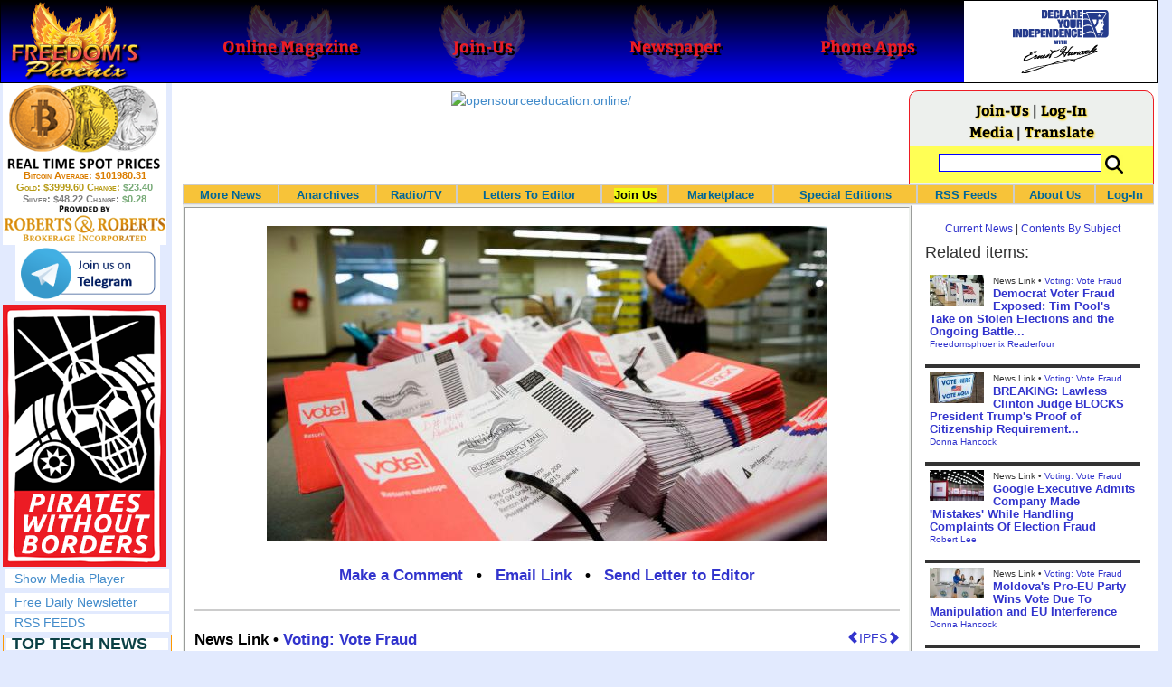

--- FILE ---
content_type: text/html; charset=utf-8
request_url: https://www.freedomsphoenix.com/News/355329-2023-12-17-one-in-five-us-mail-in-voters-admit-to-election.htm
body_size: 70280
content:

<!DOCTYPE html>
<html prefix="og: http://ogp.me/ns#">
<head>
    <meta charset="utf-8" />
    <meta name="viewport" content="width=992">
    
    <meta name="description" content="For three years they told us it was the most secure election in history, and only deniers would question the result, but a simple poll of voters by th" />
    <title>One-in-five US mail-in voters admit to election fraud: 13 - Freedoms Phoenix</title>
        <meta itemprop="image" content="https://www.freedomsphoenix.com/Uploads/Graphics/533-1217052341-mail-in-votes-01-file-gty-jef-200421hpMain16x91600.jpg">
        <meta property="og:url" content="https://www.freedomsphoenix.com/News/355329-2023-12-17-one-in-five-us-mail-in-voters-admit-to-election.htm" />
        <meta property="og:title" content="One-in-five US mail-in voters admit to election fraud: 13 million dodgy votes" />
        <meta property="og:description" content="For three years they told us it was the most secure election in history, and only deniers would question the result, but a simple poll of voters by th" />
        <meta property="og:image" content="https://www.freedomsphoenix.com/Uploads/Graphics/533-1217052341-mail-in-votes-01-file-gty-jef-200421hpMain16x91600.jpg" />
        <meta property="og:type" content="article" />
        <meta property="fb:app_id" content="1263317670399513" />
    <meta property="fb:pages" content="239305205400" />
    <link href="/Content/layout?v=7dpBIV4idHNllCZ-vJvV8xnQUpb1f6vkXH9nSCO2Yu81" rel="stylesheet"/>

    <link href="/Scripts/video-js/video-js.css" rel="stylesheet">
    <script src="/Scripts/video-js/video.js"></script>
    <script src="/Scripts/video-js/videojs-http-streaming.js"></script>
    
    
    <script>
        (function (i, s, o, g, r, a, m) {
            i['GoogleAnalyticsObject'] = r; i[r] = i[r] || function () {
                (i[r].q = i[r].q || []).push(arguments)
            }, i[r].l = 1 * new Date(); a = s.createElement(o),
                m = s.getElementsByTagName(o)[0]; a.async = 1; a.src = g; m.parentNode.insertBefore(a, m)
        })(window, document, 'script', '//www.google-analytics.com/analytics.js', 'ga');

        ga('create', 'UA-54330322-1', 'auto');
        ga('send', 'pageview');
    </script>

    <!-- HTML5 Shim and Respond.js IE8 support of HTML5 elements and media queries -->
    <!-- WARNING: Respond.js doesn't work if you view the page via file:// -->
    <!--[if lt IE 9]>
        <script src="/scripts/html5shiv.min.js"></script>
        <script src="/scripts/respond.min.js"></script>
    <![endif]-->
</head>
<body data-spy="scroll" data-target=".scrollspy">
        <header id="head" class="navbar navbar-inverse navbar-fixed-top fp-head">
            <div class="row">
                <div class="head-cell col-md-2 col-sm-3 col-xs-7"><a href="/"><div id="head-bg-site" class="head-bg"></div><h1>Freedoms Phoenix</h1></a></div>
                <div class="head-cell col-md-2 col-sm-3 hidden-xs"><a href="https://www.freedomsphoenix.com/Magazine/Issue-List.htm"><div class="head-bg"></div><h2>Online Magazine</h2></a></div>
                
                <div class="head-cell col-md-2 col-sm-3 hidden-xs"><a href="/Join"><div class="head-bg"></div><h2>Join-Us</h2></a></div>
                <div class="head-cell col-md-2 hidden-sm hidden-xs"><a href="https://www.freedomsphoenix.com/Newspaper/Newspaper-Issue-List.htm"><div class="head-bg"></div><h2>Newspaper</h2></a></div>
                <div class="head-cell col-md-2 hidden-sm hidden-xs"><a href="https://www.freedomsphoenix.com/Article/190231-2016-01-22-declare-your-independence-app-now-on-google-play.htm"><div class="head-bg"></div><h2>Phone Apps</h2></a></div>
                
                <div class="head-cell col-md-2 col-sm-3 col-xs-5 bg-white">
                    <a href="/declare-your-independence-with-ernest-hancock">
                        <div id="head-bg-dyi" class="head-bg"></div>
                        <h2 class="head-dyi">Declare Your Independence with Ernest Hancock</h2>
                    </a>
                    <p class="player-controls" style="display:none;"><span class="glyphicon glyphicon-play" style="display:none;"></span><span class="glyphicon glyphicon-pause" style="display:none;"></span></p>
                    <p class="onair">ON AIR NOW<br />Click to Play</p>
                </div>
            </div>
        </header>
<div id="wrapper">
    <!-- Sidebar -->
    <div id="sidebar-wrapper" class="fp-left">
        <div id="sidebar" class="sidebar-nav">
            <script src="//robotsandrobots.com/api/script/34"></script>
                <div id="dyi-stream-wrapper" class="text-center" style="display:none; background:#eee">
                    <video-js id="video-dyi-stream" crossorigin="anonymous"
                              width="174" controls
                              poster="//www.freedomsphoenix.com/Uploads/129/Graph/Ernie_Studio_Headshot_smaller.jpg">
                        <source src="https://liquidphoenix.alienseed.com/hls/live.m3u8" type='application/x-mpegURL' />
                    </video-js>
                    <h4 style="margin-bottom:0">Live Broadcast</h4>
                    <div style="margin-bottom:5px">
                        Watch: <a href="https://dlive.tv/ErnestHancock" target="_blank">DLive</a>
                    </div>
                </div>
            <div class="text-center">
                <a href="http://t.me/dyiweh" title="Declare Your Independence on Telegram" target="_blank">
                    <img width="160" alt="Join the Declare Your Independence channel on Telegram" src="/Content/images/telegram-join.png" style="margin-bottom:4px;" />
                </a>
            </div>
            <a href="http://pirateswithoutborders.com" target="_blank">
<img src="/Content/images/PWB_181x290.png" />
            </a>
            
            
            <div class="row nav" id="player-show" style="display: none;">
                <a href="#">Show Media Player</a>
            </div>
            <div id="player" style="display: none;">
                    <header>
                        <h4>Declare Your Independence</h4>
                        <p class="subheading default" id="default">Streaming Live from LRN.fm</p>
                        <p class="subheading meta" style="display:none;">Streaming Live from LRN.fm</p>
                    </header>

                <div id="audio-wrapper">
                    <audio id="lrn" src="https://streams.freetalklive.com:8443/lrn64" controls="controls"  preload="none"></audio>
                </div>
                <p><a href="#" id="player-pop-out">Pop Out Audio Window</a></p>
                
            </div>
            <div class="row nav">
            </div>
            <div class="row nav">
                <a href="https://www.freedomsphoenix.com/Secure/Join-Us.htm">Free Daily Newsletter</a><br />
            </div>
            <div class="row nav">
                <a href="https://www.freedomsphoenix.com/RSS/RSS-Feed.xml">RSS FEEDS</a>
            </div>
            <section title="Top Links" class="top-links">
    <div class="row">
        <span class="title" style="font-size:large"><a href="https://www.freedomsphoenix.com/Subjects/TopTech">TOP TECH NEWS</a></span>
    </div>
        <div class="row top-link" data-rankno="767135">
            
    <a title="Goodbye, Cavities? Scientists Just Found a Way to Regrow Tooth Enamel" href="/News/386901-2025-11-08-goodbye-cavities-scientists-just-found-a-way-to-regrow-tooth.htm">
        <img alt="Article Image" align="left" src="https://www.freedomsphoenix.com/Uploads/Pix/533-1108133013.jpg">
    </a>

            <a href="/News/386901-2025-11-08-goodbye-cavities-scientists-just-found-a-way-to-regrow-tooth.htm" itemprop="url" title="Scientists at the University of Nottingham have developed a new protein-based gel that can restore tooth enamel by mimicking the body&#39;s natural growth processes.

">Goodbye, Cavities? Scientists Just Found a Way to Regrow Tooth Enamel</a>
        </div>
        <div class="row top-link" data-rankno="767128">
            
    <a title="Scientists Say They&#39;ve Figured Out How to Transcribe Your Thoughts From an MRI Scan" href="/News/386898-2025-11-08-scientists-say-theyve-figured-out-how-to-transcribe-your-thoughts.htm">
        <img alt="Article Image" align="left" src="https://www.freedomsphoenix.com/Uploads/Pix/533-1108132306.jpg">
    </a>

            <a href="/News/386898-2025-11-08-scientists-say-theyve-figured-out-how-to-transcribe-your-thoughts.htm" itemprop="url" title="Say hello to &quot;mind captioning.&quot;
">Scientists Say They&#39;ve Figured Out How to Transcribe Your Thoughts From an MRI Scan</a>
        </div>
        <div class="row top-link" data-rankno="766988">
            
    <a title="Calling Dr. Grok. Can AI Do Better than Your Primary Physician? " href="/News/386838-2025-11-07-calling-dr-grok-can-ai-do-better-than-your-primary.htm">
        <img alt="Article Image" align="left" src="https://www.freedomsphoenix.com/Uploads/Pix/687-1107080519.jpg">
    </a>

            <a href="/News/386838-2025-11-07-calling-dr-grok-can-ai-do-better-than-your-primary.htm" itemprop="url" title="My human doctors rarely have time to talk for long, and don&#39;t seem all that interested in the big picture. Chatbots are different.">Calling Dr. Grok. Can AI Do Better than Your Primary Physician? </a>
        </div>
        <div class="row top-link" data-rankno="767000">
            
    <a title=" SanDisk stuffed 1 TB of storage into the smallest Type-C thumb drive ever " href="/News/386846-2025-11-07-sandisk-stuffed-1-tb-of-storage-into-the-smallest-type.htm">
        <img alt="Article Image" align="left" src="https://www.freedomsphoenix.com/Uploads/Pix/687-1107111256.jpg">
    </a>

            <a href="/News/386846-2025-11-07-sandisk-stuffed-1-tb-of-storage-into-the-smallest-type.htm" itemprop="url" title="SanDisk&#39;s just released the tiniest 1-TB Type-C drive on the market today. It&#39;s like a stubby little dongle that you&#39;d usually use as a wireless receiver for a mouse or game controller, and despite its diminutive size, it actually boasts pretty decen"> SanDisk stuffed 1 TB of storage into the smallest Type-C thumb drive ever </a>
        </div>
        <div class="row top-link" data-rankno="766791">
            
    <a title="HUGE 32kWh LiFePO4 DIY Battery w/ 628Ah Cells! 90 Minute Build " href="/News/386747-2025-11-05-huge-32kwh-lifepo4-diy-battery-w-628ah-cells-90-minute.htm">
        <img alt="Article Image" align="left" src="https://www.freedomsphoenix.com/Uploads/Pix/687-1105095823.jpg">
    </a>

            <a href="/News/386747-2025-11-05-huge-32kwh-lifepo4-diy-battery-w-628ah-cells-90-minute.htm" itemprop="url" title="">HUGE 32kWh LiFePO4 DIY Battery w/ 628Ah Cells! 90 Minute Build </a>
        </div>
        <div class="row top-link" data-rankno="766766">
            
    <a title="What Has Bitcoin Become 17 Years After Satoshi Nakamoto Published The Whitepaper?" href="/News/386736-2025-11-05-what-has-bitcoin-become-17-years-after-satoshi-nakamoto-published.htm">
        <img alt="Article Image" align="left" src="https://www.freedomsphoenix.com/Uploads/Pix/687-1105090750.jpg">
    </a>

            <a href="/News/386736-2025-11-05-what-has-bitcoin-become-17-years-after-satoshi-nakamoto-published.htm" itemprop="url" title="It went from a niche internet collectible, to a decentralized network powering illegal dark net markets, to a mainstream speculative investment for retail, to Wall Street and governments all over the world&#39;s favorite new asset class.">What Has Bitcoin Become 17 Years After Satoshi Nakamoto Published The Whitepaper?</a>
        </div>
        <div class="row top-link" data-rankno="766498">
            
    <a title="Japan just injected artificial blood into a human. No blood type needed. No refrigeration. " href="/News/386619-2025-11-03-japan-just-injected-artificial-blood-into-a-human-no-blood.htm">
        <img alt="Article Image" align="left" src="https://www.freedomsphoenix.com/Uploads/Pix/687-1103064748.jpg">
    </a>

            <a href="/News/386619-2025-11-03-japan-just-injected-artificial-blood-into-a-human-no-blood.htm" itemprop="url" title="Two years shelf life. The volunteer smiled as it flowed into his veins.

">Japan just injected artificial blood into a human. No blood type needed. No refrigeration. </a>
        </div>
        <div class="row top-link" data-rankno="766326">
            
    <a title="The 6 Best LLM Tools To Run Models Locally" href="/News/386550-2025-11-01-the-6-best-llm-tools-to-run-models-locally.htm">
        <img alt="Article Image" align="left" src="https://www.freedomsphoenix.com/Uploads/Pix/687-1101082803.jpg">
    </a>

            <a href="/News/386550-2025-11-01-the-6-best-llm-tools-to-run-models-locally.htm" itemprop="url" title="You can experiment with LLMs locally using GUI-based tools like LM Studio or the command line with Ollama. Continue reading this article to pick the six best tools for running LLMs like DeepSeek R1 offline.
">The 6 Best LLM Tools To Run Models Locally</a>
        </div>
        <div class="row top-link" data-rankno="766038">
            
    <a title=" Testing My First Sodium-Ion Solar Battery " href="/News/386430-2025-10-29-testing-my-first-sodium-ion-solar-battery.htm">
        <img alt="Article Image" align="left" src="https://www.freedomsphoenix.com/Uploads/Pix/687-1029195311.jpg">
    </a>

            <a href="/News/386430-2025-10-29-testing-my-first-sodium-ion-solar-battery.htm" itemprop="url" title=""> Testing My First Sodium-Ion Solar Battery </a>
        </div>
        <div class="row top-link" data-rankno="766022">
            
    <a title="A man once paralyzed from the waist down now stands on his own, not with machines or wires,..." href="/News/386422-2025-10-29-a-man-once-paralyzed-from-the-waist-down-now-stands.htm">
        <img alt="Article Image" align="left" src="https://www.freedomsphoenix.com/Uploads/Pix/687-1029192445.jpg">
    </a>

            <a href="/News/386422-2025-10-29-a-man-once-paralyzed-from-the-waist-down-now-stands.htm" itemprop="url" title="...but with science. It looked impossible. 
">A man once paralyzed from the waist down now stands on his own, not with machines or wires,...</a>
        </div>
        <div class="row top-link" data-rankno="765773">
            
    <a title="Nissan Says It&#39;s On Track For Solid-State Batteries That Double EV Range By 2028" href="/News/386322-2025-10-27-nissan-says-its-on-track-for-solid-state-batteries-that.htm">
        <img alt="Article Image" align="left" src="https://www.freedomsphoenix.com/Uploads/Pix/533-1027123708.jpg">
    </a>

            <a href="/News/386322-2025-10-27-nissan-says-its-on-track-for-solid-state-batteries-that.htm" itemprop="url" title="The automaker has moved one step closer to commercializing solid-state batteries. ">Nissan Says It&#39;s On Track For Solid-State Batteries That Double EV Range By 2028</a>
        </div>
        <div class="row top-link" data-rankno="765802">
            
    <a title="Review: Thumb-sized thermal camera turns your phone into a smart tool" href="/News/386332-2025-10-27-review-thumb-sized-thermal-camera-turns-your-phone-into-a.htm">
        <img alt="Article Image" align="left" src="https://www.freedomsphoenix.com/Uploads/Pix/533-1027133206.jpg">
    </a>

            <a href="/News/386332-2025-10-27-review-thumb-sized-thermal-camera-turns-your-phone-into-a.htm" itemprop="url" title="The Thermal Master P3 has quietly emerged as one of the most promising compact heat-seeking cameras of 2025, managing to pack professional-level performance into a thumb-sized device. And there&#39;s a reason for the praise.">Review: Thumb-sized thermal camera turns your phone into a smart tool</a>
        </div>
</section>

            <div class="row">
                


            </div>
            <div class="row nav">
                <a href="/Letter">Write a Letter</a>
            </div>
            <div class="row nav">
                <a href="https://www.freedomsphoenix.com/Report-the-News.htm">Be a Reporter</a>
            </div>
            <div class="row nav">
                <a href="https://www.freedomsphoenix.com/List-of-Letters.htm">Letters To The Editor</a>
            </div>
            <div class="row nav">
                <a href="https://www.freedomsphoenix.com/Subjects/00219-LAST-freedomsphoenix-tutorials.htm">Tutorials</a>
            </div>
            <div class="row nav">
                <a href="https://www.freedomsphoenix.com/Advertising-Rates.htm">Advertise</a>
            </div>
            <div class="row nav">
                <a href="https://www.freedomsphoenix.com/Page-Two.htm">More News / Page 2</a>
            </div>

            <div class="ad">
                <a class="ad-link" href="https://www.freedomsphoenix.com/SendTo.htm?AdNo=1763&amp;EdNo=1" target="_blank"><img alt="TheHomeSchoolerDepot" height="600" src="https://www.freedomsphoenix.com/_Ads/Graphics/Tim-Gustafson-002.png" width="160"></img></a>


            </div>
            <div class="ad">
                <div style="width:160px;height:600px;display:block;" class="rrbi-spot-id-5"><a href="http://rrbi.co" target="_blank" border="0"><img src="//robotsandrobots.com/source/5" width="160" height="600" /></a></div>


            </div>
            <div class="ad">
                <a class="ad-link" href="https://www.freedomsphoenix.com/SendTo.htm?AdNo=1600&amp;EdNo=1" target="_blank"><img alt="MemberSubscribe" height="600" src="https://www.freedomsphoenix.com/_Ads/Graphics/Ernest-Hancock-043.png" width="160"></img></a>


            </div>
            
        </div>
    </div>
    <!-- /#sidebar-wrapper -->
    <!-- Page Content -->
    <div id="page-content-wrapper">
        <div class="container-fluid">
            <div class="row">
                <div class="col-sm-12">
                    <div class="row fp-main-top">
                        <div class="col-md-9 col-sm-12 col-xs-12 top-ad">
                            <a class="ad-link" href="https://www.freedomsphoenix.com/SendTo.htm?AdNo=1794&amp;EdNo=1" target="_blank"><img alt="opensourceeducation.online/" height="90" src="https://www.freedomsphoenix.com/_Ads/Graphics/James-Corbett-010.jpg" width="728"></img></a>


                        </div>
                            <div class="col-md-3 col-sm-3 hidden-xs box">
                                <div class="row" style="margin-top: -5px">
<a href="/Join">Join-Us</a>                                         |
<a href="https://www.freedomsphoenix.com/Secure/Log-In.htm">Log-In</a>                                </div>
                                <div class="row" style="margin-top: -8px">
                                    <a href="/Forum/355329-2023-12-17-one-in-five-us-mail-in-voters-admit-to-election.htm">Media</a>
                                                                             | <a href="https://translate.google.com/translate?hl=en&sl=auto&tl=es&u=https%3a%2f%2fwww.freedomsphoenix.com%2fNews%2f355329-2023-12-17-one-in-five-us-mail-in-voters-admit-to-election.htm%3fSeekNo%3d355329%26EdNo%3d001" target="_blank">Translate</a>

                                </div>
                                <div class="row" style="padding-top: 8px; background-color: #FFFF55">
                                    <form action="https://www.freedomsphoenix.com/Search-Site.htm" method="POST">
                                        <div id="TopSearchBox" style="display: block; width: 90%; margin: 0 5%">
                                            <input type="text" name="SearchText" size="10" style="font-family: Arial; font-size: 9pt; border: 1px solid #0000FF; padding: 1px 3px; width: 75%; min-width: 60px; max-width: 180px; max-height: 20px; vertical-align: top; margin: 0 0 5px 0" />
                                            <input type="image" name="SearchBoxGo" style="width: 25%; max-width: 20px;" src="/Content/images/Search-Icon-30x30.png" />
                                        </div>
                                    </form>
                                </div>
                                
                            </div>
                    </div>
                </div>
            </div>

            <div class="body-content">
                <main id="main" role="main">
                    


    
<div class="navbar navbar-default navbar-static-top  " id="fp-nav">
    <div class="navbar-header">
        <button type="button" class="navbar-toggle" data-toggle="collapse" data-target=".navbar-static-top .navbar-collapse">
            <h4 style="display:inline-block; padding:0 0 0 15px; margin:0; vertical-align:top;">MENU</h4>
            <div style="float:left">
                <span class="icon-bar"></span>
                <span class="icon-bar"></span>
                <span class="icon-bar"></span>
            </div>
        </button>
    </div>
    <div class="navbar-collapse collapse">
        <div class="container">
            <ul class="nav navbar-nav">
                <li>
                    <div class="dropdown hidden-sm hidden-xs">
                        <a href="/">More News</a>
                        <ul class="dropdown-menu sub-menu">
                            <li><a href="https://www.freedomsphoenix.com/Page-Two.htm">Page Two</a></li>
                            <li><a href="https://www.freedomsphoenix.com/Current-News-List.htm">News Links</a></li>
                        </ul>
                    </div>
                </li>
                <li>
                    <div class="dropdown">
                        <a href="/Articles-List.htm">Anarchives</a>
                        <ul class="dropdown-menu sub-menu">
                            <li><a href="/Search-Page.htm">Search by Keyword</a></li>
                            <li><a href="https://www.freedomsphoenix.com/Contents-List.htm">Contents By Subject</a></li>
                            <li><a href="/Radio-TV-Archives.htm">Radio/TV Shows</a></li>
                            <li><a href="/Articles-List.htm">Feature Articles</a></li>
                            <li><a href="/Editorials-List.htm">Opinion Columns</a></li>
                            <li><a href="https://www.freedomsphoenix.com/Current-News-List.htm">News Stories</a></li>
                            <li><a href="/Newsletters-List.htm">Newsletters List</a></li>
                            <li><a href="/Reference-List.htm?EdNo=001">Reference Links</a></li>
                        </ul>
                    </div>
                </li>
                <li>
                    <div class="dropdown">
                        <a href="/Radio-TV-Archives.htm">Radio/TV</a>
                        <ul class="dropdown-menu sub-menu">
                            <li><a href="/Program-Page.htm?No=0001">Declare Your Independence with Ernest Hancock</a></li>
                        </ul>
                    </div>
                </li>
                <li>
                    <div class="dropdown">
                        <a href="/List-of-Letters.htm">Letters To Editor</a>
                        <ul class="dropdown-menu sub-menu">
                            <li><a href="https://www.freedomsphoenix.com/List-of-Letters.htm">List of Letters</a></li>
                            <li><a href="/Letter">Write a Letter</a></li>
                        </ul>
                    </div>
                </li>
                <li class="an">
                    <div class="dropdown">
<a href="https://www.freedomsphoenix.com/Secure/Join-Us.htm?AddFrom=JoinUs">Join Us</a>                        <ul class="dropdown-menu sub-menu">
                            
                            <li class="an">
<a href="https://www.freedomsphoenix.com/Secure/Join-Us.htm?AddFrom=JoinUs">Membership Sign-up (free)</a>                            </li>
                            <li>
<a href="https://www.freedomsphoenix.com/Secure/Join-Us.htm?AddFrom=JoinUs">Be a Reporter</a>                            </li>
                            <li><a href="https://www.freedomsphoenix.com/Secure/Join-Us.htm?AddFrom=JoinUs">Be a Writer</a></li>
                        <li><a href="https://www.freedomsphoenix.com/Secure/Contributions.htm">Contribute Funding</a></li>
                        <li><a href="/Link-To-Us.htm">Link To Us</a></li>
                        <li><a href="https://www.freedomsphoenix.com/Advertising-Rates.htm">Advertise</a></li>
                    </ul>
                    </div>
                </li>
                <li>
                    <div class="dropdown">
                        <a href="/Market/Marketplace.htm">Marketplace</a>
                        <ul class="dropdown-menu sub-menu">
                            <li><a href="/Market/Marketplace.htm">Buy Stuff - Sell Stuff</a></li>
                            <li><a target="_blank" href="http://www.cafepress.com/freedomsphoenix">Store on CafePress.com</a></li>
                        </ul>
                    </div>
                </li>
                <li>
                    <div class="dropdown hidden-sm">
                        <a href="#" class="dropdown-toggle" data-toggle="dropdown">Special Editions</a>
                        <ul class="dropdown-menu sub-menu comp">
                            <li><a href="/Front-Page.htm?EdNo=001">Global</a></li>
                            <li><a href="/Front-Page.htm?EdNo=255">Due Diligence</a></li>
                            <li><a href="/Front-Page.htm?EdNo=253">Love Bus Liberty Tour</a></li>
                            <li><a href="/Front-Page.htm?EdNo=250">Vaccine Education Summit</a></li>
                            <li><a href="/Front-Page.htm?EdNo=247">Bitcoin Summit</a></li>
                            <li><a href="/Front-Page.htm?EdNo=002">US-Arizona</a></li>
                            <li><a href="/Front-Page.htm?EdNo=044">US-Tennessee</a></li>
                            <li><a href="/Front-Page.htm?EdNo=200">Ernie's Favorites</a></li>
                            <li><a href="/Front-Page.htm?EdNo=202">THE R3VOLUTION CONTINUES</a></li>
                            <li><a href="/Front-Page.htm?EdNo=215">"It's Not My Debt"</a></li>
                            <li><a href="/Front-Page.htm?EdNo=216">Fascist Nation's Favorites</a></li>
                            <li><a href="/Front-Page.htm?EdNo=218">Surviving the Greatest Depression</a></li>
                            <li><a href="/Front-Page.htm?EdNo=221">The Only Solution - Direct Action Revolution</a></li>
                            <li><a href="/Front-Page.htm?EdNo=222">Western Libertarian</a></li>
                            <li><a href="/Front-Page.htm?EdNo=224">S.A.F.E. - Second Amendment is For Everyone </a></li>
                            <li><a href="/Front-Page.htm?EdNo=225">Freedom Summit</a></li>
                            <li><a href="/Front-Page.htm?EdNo=226">Declare Your Independence</a></li>
                            <li><a href="/Front-Page.htm?EdNo=229">FreedomsPhoenix Speakers Bureau</a></li>
                            <li><a href="/Front-Page.htm?EdNo=233">Wallet Voting</a></li>
                            <li><a href="/Front-Page.htm?EdNo=237">Harhea Phoenix</a></li>
                            <li><a href="/Front-Page.htm?EdNo=240">Black Market Friday</a></li>
                        </ul>
                    </div>
                </li>
                <li>
                    <div class="dropdown">
                        <a href="#" class="dropdown-toggle" data-toggle="dropdown">RSS Feeds</a>
                        <ul class="dropdown-menu sub-menu">
                            <li><a href="/RSS/RSS-Feed.xml?EdNo=001&Page=Art">Articles Feed</a></li>
                            <li><a href="/RSS/RSS-Feed.xml?EdNo=001&Page=Col">Opinions Feed</a></li>
                            <li><a href="/RSS/RSS-Feed.xml?EdNo=001&Page=Med">Media Feed</a></li>
                            <li><a href="/RSS/News-Feed.xml">Newsletter Feed</a></li>
                            <li><a href="/RSS/Top-News-Feed.xml">Top News Feed</a></li>
                            <li><a href="/RSS/Top-News-Feed.xml">Smartphone Feed</a></li>
                            <li><a href="/RSS/Pod-Cast-Feed.xml">Podcast Feed</a></li>
                        </ul>
                    </div>
                </li>
                <li>
                    <div class="dropdown">
                        <a href="/About-Us.htm">About Us</a>
                        <ul class="dropdown-menu sub-menu">
                            <li><a href="/About-Us.htm">About Us</a></li>
                            <li><a href="/Contact-Us.htm">Contact Us</a></li>
                            <li><a href="/Terms-of-Use.htm">Terms of Use</a></li>
                            <li><a href="/Privacy-Policy.htm">Privacy Policy</a></li>
                            <li><a href="/Writers-List.htm">Writers List</a></li>
                        </ul>
                    </div>
                </li>
                <li class="hidden-xs hidden-sm">
                    <div>
<a href="https://www.freedomsphoenix.com/Secure/Log-In.htm">Log-In</a>                    </div>
                </li>
            </ul>
        </div>
    </div>
</div>

    <article class="infopage col-sm-12 col-lg-9" itemscope itemtype="http://schema.org/Article" data-infono="355329" data-personno="24965" data-subjectno="23,123">
        <section class="infopage-news">
            <div class="info-image">
                
    <img itemprop="image" alt="Article Image" src="https://www.freedomsphoenix.com/Uploads/Graphics/533-1217052341-mail-in-votes-01-file-gty-jef-200421hpMain16x91600.jpg">


            </div>
            <style>
                header div.links{ font-size:larger !important; }
                span.subject {
                    font-size: larger !important;
                    font-weight:bolder;
                }
            </style>
            <header>
                <strong>
        <meta itemprop="interactionCount" content="UserComments:0" />
        <div class="links">
            <b><a href="/Forum/Add?EdNo=001&amp;Type=News&amp;Info=355329">Make a Comment</a></b>
            •
            <a href="https://www.freedomsphoenix.com/Email-Story.htm?EdNo=001&amp;Info=0692041">Email Link</a>
            •
            <a href="/Letter?EdNo=001&amp;Info=0692041">Send Letter to Editor</a>
            
        </div>
</strong>
                <hr />
                                                    <a id="ipfs-article-link" href="https://ipfs2.freedomsphoenix.com/ipfs/QmY7JQoUaQL7MSA4wVbbP4sRFABv3oXyQiJ3tzJcSHi4kt/#QmVFgGN5vSKVPxS7iGTVB6HJEm1ufxmsLJkLGcLkUbqMBU" target="_blank" class="pull-right" title="This article is available on IPFS">
                        <span class="glyphicon glyphicon-chevron-left"></span>IPFS<span class="glyphicon glyphicon-chevron-right"></span>
                    </a>
                                    <span class="cite subject">
                        News Link •
                            <a href="/Subjects/00023-LAST-voting-vote-fraud.htm" rel="category" itemprop="about">
                                Voting: Vote Fraud
                            </a>
                    </span>
                    <h1>
<a href="https://joannenova.com.au/2023/12/one-in-five-us-mail-in-voters-admit-to-election-fraud-13-million-dodgy-votes/" itemprop="isbasedonurl" target="_blank" title="For three years they told us it was the most secure election in history, and only deniers would question the result, but a simple poll of voters by the The Heartland Institute shows cheating was widespread in mail-in voting.

">One-in-five US mail-in voters admit to election fraud: 13 million dodgy votes</a>                    </h1>
                    <small class="cite">
                        <time pubdate datetime="12-17-2023">12-17-2023</time>
                             • https://joannenova.com.au, By Jo Nova
                    </small>
            </header>
            <span itemprop="text"><p>In the contest to decide who would control the most powerful country on Earth, as many as 43% of voters cast ballots by mail. If the media pundits care so much about democracy, why didn't they do a poll like this two years ago? Why didn't the Republicans or the Democrats? Presumably they knew what they would find.</p>

<p>As David Evans points out, this adds up to 13 million fraudulent votes out of 158 million total, nearly double the difference between the Biden tally of 81 million and Trump result of 74 million. That alone could easily have swung things.</p>

<p>In terms of the future of Western Civilization, it's hard to think of anything much more important than US election security. Almost all the other crimes depend on who's writing the rules, or who has the power to set things straight.  As<a href="https://www.steynonline.com/13761/the-real-new-normal" style="color: rgb(158, 22, 13); text-decoration-line: none;"> Mark Steyn says</a> he's increasing weirded out by some people's need to pretend what's going on is somehow normal. What's the point of analyzing candidates and parties as if either means what it does in functioning societies?<em> "There's no point pretending this is a normal situation, right?"</em></p>

<p><a href="https://www.theepochtimes.com/us/trump-demands-action-after-20-percent-of-mail-in-voters-admit-to-fraud-in-2020-election-survey-5545834?utm_source=partner&utm_campaign=ZeroHedge&src_src=partner&src_cmp=ZeroHedge" style="color: rgb(158, 22, 13); text-decoration-line: none;">Trump Demands Action After 20 Percent of Mail-in Voters Admit to Fraud in 2020 Election Survey</a></p>

<p>By Tom Izimek, <em>The Epoch Times</em></p>

<p>The new survey shows 17 percent of mail-in voters admitting to voting in a state where they are no longer permanent residents; 21 percent filling out ballots for others; 17 percent signing ballots for family members without consent, and 8 percent reporting offers of "pay" or "reward" for their vote.</p>

<p>What's more, 10 percent of all respondents to the survey (carried on a representative sample of 1,085 likely voters) said they know a friend, family member, co-worker, or other acquaintance who admitted to casting a mail-in ballot fraudulently.</p>

<p>"This is the biggest story of the year, and Republicans must do something about it," the former president [Donald Trump] <a class="health-article-hover-class" href="https://truthsocial.com/@realDonaldTrump/111569300833712246" rel="noopener" style="color: rgb(158, 22, 13); text-decoration-line: none;" target="_blank">wrote</a>.</p>
</span>
            <footer>
                    <div class="story-link">

                        <a href="https://joannenova.com.au/2023/12/one-in-five-us-mail-in-voters-admit-to-election-fraud-13-million-dodgy-votes/" itemprop="isbasedonurl" target="_blank" title="For three years they told us it was the most secure election in history, and only deniers would question the result, but a simple poll of voters by the The Heartland Institute shows cheating was widespread in mail-in voting.

">Read Full Story</a>
                    </div>
                                    <span class="cite">Reported By <a href="/Writer-Bio-Page.htm?EditNo=533" rel="author" itemprop="creator" title="Visit editor bio page">
    Freedomsphoenix Readerfour
</a>

</span>
                                <hr />
                
        <meta itemprop="interactionCount" content="UserComments:0" />
        <div class="links">
            <b><a href="/Forum/Add?EdNo=001&amp;Type=News&amp;Info=355329">Make a Comment</a></b>
            •
            <a href="https://www.freedomsphoenix.com/Email-Story.htm?EdNo=001&amp;Info=0692041">Email Link</a>
            •
            <a href="/Letter?EdNo=001&amp;Info=0692041">Send Letter to Editor</a>
            
        </div>

                <hr />
            </footer>
        </section>



        <style>
    .social-links-left {
        width: 50%;
        float: left;
        padding: 0 5px 0 15px;
    }
    .social-links-right {
        width: 50%;
        float: right;
        padding: 0 15px 0 5px;
    }
    .broadcast-logo-row {
        width: 100%;
        margin: 0 0 5px 0;
        float: left;
    }

    .broadcast-logo {
        width: 33.3%;
        display: inline-block;
        float: left;
        text-align: center;
    }
    .social-icons-row {
        width: 100%;
        text-align: center;
        padding: 10px 0 0 0;
    }
    @media screen and (max-width: 620px) {
        .social-links-left, 
        .social-links-right {
            width: 100%;
            float: left;
            padding: 0 15px 0 15px;
        }
        .broadcast-logo-row {
            width: 70%;
            margin: 0 15% 10px 15%;
        }
    }
</style>
<div class="row">
    <div class="social-links-left text-center">
        <h4><b>Watch Streaming Broadcast Live:</b></h4>
        <div class="broadcast-logo-row">
            
            <div class="col-sm-3">
                <span style="font-size: 12px; line-height: 8px">
                    <a href="http://lrn.fm/listen/online/" title="Watch Ernest Hancock on LRN.fm" target="_blank">
                        <img width="40" alt="Watch the Ernest Hancock Show on LRN.fm" src="//www.freedomsphoenix.com/images/liberty-radio-mobile-lrn-fm.png" style="margin-bottom: 1px" />
                    </a><br />LRN.fm
                </span>
            </div>
            <div class="col-sm-3">
                <a href="https://dlive.tv/ErnestHancock" title="Watch Ernest Hancock on DLive" target="_blank">
                    <img width="40" alt="Watch the Ernest Hancock Show on DLive" src="/Content/images/DLive-Logo-120x120.jpg" style="margin-bottom: 0" />
                </a><span style="font-size: 12px; line-height: 6px"><br />DLive</span>
            </div>
            <div class="col-sm-3" style="margin-top: -5px">
                <span style="font-size: 12px; line-height: 8px">
                    Live Chat<br />
                </span>
                <a href="http://t.me/dyiweh" title="Talk about Ernest Hancock on Telegram" target="_blank">
                    <img width="80" alt="Watch the Ernest Hancock Show on Telegram" src="/Content/images/telegram-join.png" style="display: block; margin: -4px auto -20px auto" />
                </a><br />Telegram
            </div>
        </div>
        
    </div>
    <div class="social-links-right text-center">
        <div class="social-icons-row">
            <span style="display: inline-block">
                Share this page with your friends
                on your favorite social network:
            </span>
            <!-- AddThis Button BEGIN -->
            <div class="addthis_toolbox addthis_default_style addthis_32x32_style" style="margin: 10px auto; display: inline-block;">
                <a class="addthis_button_preferred_1"></a>
                <a class="addthis_button_preferred_2"></a>
                <a class="addthis_button_preferred_3"></a>
                <a class="addthis_button_preferred_4"></a>
                <a class="addthis_button_compact"></a>
                <script type="text/javascript">var addthis_config = { "data_track_clickback": true };</script>
                <script type="text/javascript" src="https://s7.addthis.com/js/250/addthis_widget.js#username=freedomsphoenix"></script>
            </div>
            <!-- AddThis Button END -->
        </div>
    </div>
</div>

    </article>
    <div class="col-sm-12 col-lg-3">
        <section class="related-items">
            <h4 class="visible-lg"><a href="/">Current News</a> | <a href="https://www.freedomsphoenix.com/Contents-List.htm">Contents By Subject</a></h4>
            <h3><span class="hidden-lg">Additional Related items you might find interesting:</span><span class="visible-lg">Related items:</span></h3>
            <section title="Related items" class="headlines">

<div class="headline col-sm-12 info-news" itemscope itemtype="http://schema.org/Article">
    
    <a title="Democrat Voter Fraud Exposed: Tim Pool&#39;s Take on Stolen Elections and the Ongoing Battle..." href="/News/386899-2025-11-08-democrat-voter-fraud-exposed-tim-pools-take-on-stolen-elections.htm">
        <img alt="Article Image" align="left" src="https://www.freedomsphoenix.com/Uploads/Pix/533-1108132505.jpg">
    </a>

        <div class="category">
        News Link •
        <a href="/Subjects/00023-LAST-voting-vote-fraud.htm" rel="category" itemprop="about">
            Voting: Vote Fraud
        </a>
    </div>
    <h1 itemprop="headline"><a href="/News/386899-2025-11-08-democrat-voter-fraud-exposed-tim-pools-take-on-stolen-elections.htm" itemprop="url" title="Democrat Voter Fraud Exposed: Tim Pool&#39;s Take on Stolen Elections and the Ongoing Battle for Integrity
">Democrat Voter Fraud Exposed: Tim Pool&#39;s Take on Stolen Elections and the Ongoing Battle...</a></h1>
    <p class="reporter" infoprop="creator">
        <a href="/Writer-Bio-Page.htm?EditNo=533">
            Freedomsphoenix Readerfour
        </a>
    </p>
</div>

<div class="headline col-sm-12 info-news" itemscope itemtype="http://schema.org/Article">
    
    <a title="BREAKING: Lawless Clinton Judge BLOCKS President Trump&#39;s Proof of Citizenship Requirement..." href="/News/386532-2025-11-01-breaking-lawless-clinton-judge-blocks-president-trumps-proof-of-citizenship.htm">
        <img alt="Article Image" align="left" src="https://www.freedomsphoenix.com/Uploads/Pix/687-1101061506.jpg">
    </a>

        <div class="category">
        News Link •
        <a href="/Subjects/00023-LAST-voting-vote-fraud.htm" rel="category" itemprop="about">
            Voting: Vote Fraud
        </a>
    </div>
    <h1 itemprop="headline"><a href="/News/386532-2025-11-01-breaking-lawless-clinton-judge-blocks-president-trumps-proof-of-citizenship.htm" itemprop="url" title="...on Federal Voter Registration Forms">BREAKING: Lawless Clinton Judge BLOCKS President Trump&#39;s Proof of Citizenship Requirement...</a></h1>
    <p class="reporter" infoprop="creator">
        <a href="/Writer-Bio-Page.htm?EditNo=687">
            Donna Hancock
        </a>
    </p>
</div>

<div class="headline col-sm-12 info-news" itemscope itemtype="http://schema.org/Article">
    
    <a title="Google Executive Admits Company Made &#39;Mistakes&#39; While Handling Complaints Of Election Fraud" href="/News/386451-2025-10-30-google-executive-admits-company-made-mistakes-while-handling-complaints-of.htm">
        <img alt="Article Image" align="left" src="https://www.freedomsphoenix.com/Uploads/Pix/522-1030142442.jpg">
    </a>

        <div class="category">
        News Link •
        <a href="/Subjects/00023-LAST-voting-vote-fraud.htm" rel="category" itemprop="about">
            Voting: Vote Fraud
        </a>
    </div>
    <h1 itemprop="headline"><a href="/News/386451-2025-10-30-google-executive-admits-company-made-mistakes-while-handling-complaints-of.htm" itemprop="url" title="A Google executive said the company made &quot;mistakes&quot; while handling complaints of election fraud during a U.S. Senate Committee on Commerce, Science, and Transportation hearing held Oct. 29.">Google Executive Admits Company Made &#39;Mistakes&#39; While Handling Complaints Of Election Fraud</a></h1>
    <p class="reporter" infoprop="creator">
        <a href="/Writer-Bio-Page.htm?EditNo=522">
            Robert Lee
        </a>
    </p>
</div>

<div class="headline col-sm-12 info-news" itemscope itemtype="http://schema.org/Article">
    
    <a title="Moldova&#39;s Pro-EU Party Wins Vote Due To Manipulation and EU Interference" href="/News/385120-2025-09-30-moldovas-pro-eu-party-wins-vote-due-to-manipulation-and.htm">
        <img alt="Article Image" align="left" src="https://www.freedomsphoenix.com/Uploads/Pix/687-0930135829.jpg">
    </a>

        <div class="category">
        News Link •
        <a href="/Subjects/00023-LAST-voting-vote-fraud.htm" rel="category" itemprop="about">
            Voting: Vote Fraud
        </a>
    </div>
    <h1 itemprop="headline"><a href="/News/385120-2025-09-30-moldovas-pro-eu-party-wins-vote-due-to-manipulation-and.htm" itemprop="url" title="Sunday election in Moldova was probably the most manipulated one I have ever seen. And no, that is not because of the alleged Russian interference the BBC is sputtering about">Moldova&#39;s Pro-EU Party Wins Vote Due To Manipulation and EU Interference</a></h1>
    <p class="reporter" infoprop="creator">
        <a href="/Writer-Bio-Page.htm?EditNo=687">
            Donna Hancock
        </a>
    </p>
</div>

<div class="headline col-sm-12 info-news" itemscope itemtype="http://schema.org/Article">
    
    <a title="HUGE EXCLUSIVE… NJ Man Secures Nearly 1 Million Documents From Detroit&#39;s 2020 Election,..." href="/News/384722-2025-09-22-huge-exclusive-nj-man-secures-nearly-1-million-documents-from.htm">
        <img alt="Article Image" align="left" src="https://www.freedomsphoenix.com/Uploads/Pix/687-0922132321.jpg">
    </a>

        <div class="category">
        News Link •
        <a href="/Subjects/00639-LAST-investigations.htm" rel="category" itemprop="about">
            Investigations
        </a>
    </div>
    <h1 itemprop="headline"><a href="/News/384722-2025-09-22-huge-exclusive-nj-man-secures-nearly-1-million-documents-from.htm" itemprop="url" title="...Including Copies of Absentee Ballots and Signed Envelopes in One of Largest Election FOIA Hauls In U.S. History">HUGE EXCLUSIVE… NJ Man Secures Nearly 1 Million Documents From Detroit&#39;s 2020 Election,...</a></h1>
    <p class="reporter" infoprop="creator">
        <a href="/Writer-Bio-Page.htm?EditNo=687">
            Donna Hancock
        </a>
    </p>
</div>

<div class="headline col-sm-12 info-news" itemscope itemtype="http://schema.org/Article">
    
    <a title="The 3 Reasons Behind US Plot to Depose Venezuela&#39;s Maduro – Video #254" href="/News/386912-2025-11-08-the-3-reasons-behind-us-plot-to-depose-venezuelas-maduro.htm">
        <img alt="Article Image" align="left" src="https://www.freedomsphoenix.com/Uploads/Pix/533-1108173928.jpg">
    </a>

        <div class="category">
        News Link •
        <a href="/Subjects/00494-LAST-venezuela.htm" rel="category" itemprop="about">
            Venezuela
        </a>
    </div>
    <h1 itemprop="headline"><a href="/News/386912-2025-11-08-the-3-reasons-behind-us-plot-to-depose-venezuelas-maduro.htm" itemprop="url" title="With Trump and the US Military increasingly engaging in mass murder strikes on Venezuelan boats in international waters (extrajudicial killing), people are seeing through the narco-terrorism excuse for regime change in Venezuela. Learn the top 3 reas">The 3 Reasons Behind US Plot to Depose Venezuela&#39;s Maduro – Video #254</a></h1>
    <p class="reporter" infoprop="creator">
        <a href="/Writer-Bio-Page.htm?EditNo=533">
            Freedomsphoenix Readerfour
        </a>
    </p>
</div>

<div class="headline col-sm-12 info-news" itemscope itemtype="http://schema.org/Article">
    
    <a title="Evangelicals and the Veneration of Israel
" href="/News/386911-2025-11-08-evangelicals-and-the-veneration-of-israel.htm">
        <img alt="Article Image" align="left" src="https://www.freedomsphoenix.com/Uploads/Pix/533-1108173500.jpg">
    </a>

        <div class="category">
        News Link •
        <a href="/Subjects/00137-LAST-political-theory.htm" rel="category" itemprop="about">
            Political Theory
        </a>
    </div>
    <h1 itemprop="headline"><a href="/News/386911-2025-11-08-evangelicals-and-the-veneration-of-israel.htm" itemprop="url" title="I was raised a Catholic. I still consider myself a Catholic, although it&#39;s been a few years since I&#39;ve been to Mass. ">Evangelicals and the Veneration of Israel
</a></h1>
    <p class="reporter" infoprop="creator">
        <a href="/Writer-Bio-Page.htm?EditNo=533">
            Freedomsphoenix Readerfour
        </a>
    </p>
</div>

<div class="headline col-sm-12 info-news" itemscope itemtype="http://schema.org/Article">
    
    <a title="Zohran Mamdani&#39;s Socialist Recipe for Economic Destruction" href="/News/386910-2025-11-08-zohran-mamdanis-socialist-recipe-for-economic-destruction.htm">
        <img alt="Article Image" align="left" src="https://www.freedomsphoenix.com/Uploads/Pix/533-1108172747.jpg">
    </a>

        <div class="category">
        News Link •
        <a href="/Subjects/00137-LAST-political-theory.htm" rel="category" itemprop="about">
            Political Theory
        </a>
    </div>
    <h1 itemprop="headline"><a href="/News/386910-2025-11-08-zohran-mamdanis-socialist-recipe-for-economic-destruction.htm" itemprop="url" title="East Germany, 1993, shortly after the fall of communism. ">Zohran Mamdani&#39;s Socialist Recipe for Economic Destruction</a></h1>
    <p class="reporter" infoprop="creator">
        <a href="/Writer-Bio-Page.htm?EditNo=533">
            Freedomsphoenix Readerfour
        </a>
    </p>
</div>

<div class="headline col-sm-12 info-news" itemscope itemtype="http://schema.org/Article">
    
    <a title="BREAKING: Fed-Up Citizens Sue New York AG Letitia James for Voter Intimidation..." href="/News/386909-2025-11-08-breaking-fed-up-citizens-sue-new-york-ag-letitia-james.htm">
        <img alt="Article Image" align="left" src="https://www.freedomsphoenix.com/Uploads/Pix/533-1108172516.jpg">
    </a>

        <div class="category">
        News Link •
        <a href="/Subjects/00123-LAST-voting-election-integrity.htm" rel="category" itemprop="about">
            Voting - Election Integrity
        </a>
    </div>
    <h1 itemprop="headline"><a href="/News/386909-2025-11-08-breaking-fed-up-citizens-sue-new-york-ag-letitia-james.htm" itemprop="url" title="BREAKING: Fed-Up Citizens Sue New York AG Letitia James for Voter Intimidation and Election Misconduct
">BREAKING: Fed-Up Citizens Sue New York AG Letitia James for Voter Intimidation...</a></h1>
    <p class="reporter" infoprop="creator">
        <a href="/Writer-Bio-Page.htm?EditNo=533">
            Freedomsphoenix Readerfour
        </a>
    </p>
</div>

<div class="headline col-sm-12 info-news" itemscope itemtype="http://schema.org/Article">
    
    <a title="Why Dual Engine Failure Changes Everything -- Louisville Crash Update" href="/News/386905-2025-11-08-why-dual-engine-failure-changes-everything-louisville-crash-update.htm">
        <img alt="Article Image" align="left" src="https://www.freedomsphoenix.com/Uploads/Pix/533-1108133715.jpg">
    </a>

        <div class="category">
        News Link •
        <a href="/Subjects/00639-LAST-investigations.htm" rel="category" itemprop="about">
            Investigations
        </a>
    </div>
    <h1 itemprop="headline"><a href="/News/386905-2025-11-08-why-dual-engine-failure-changes-everything-louisville-crash-update.htm" itemprop="url" title="In today&#39;s video, Captain Steeeve takes a closer look at the UPS plane crash in Louisville, Kentucky. 

">Why Dual Engine Failure Changes Everything -- Louisville Crash Update</a></h1>
    <p class="reporter" infoprop="creator">
        <a href="/Writer-Bio-Page.htm?EditNo=533">
            Freedomsphoenix Readerfour
        </a>
    </p>
</div>

<div class="headline col-sm-12 info-news" itemscope itemtype="http://schema.org/Article">
    
    <a title="Transforming Storage Shelf / Workbench - Small Space Organization" href="/News/386904-2025-11-08-transforming-storage-shelf-workbench-small-space-organization.htm">
        <img alt="Article Image" align="left" src="https://www.freedomsphoenix.com/Uploads/Pix/533-1108133536.jpg">
    </a>

        <div class="category">
        News Link •
        <a href="/Subjects/00536-LAST-diy-do-it-yourself.htm" rel="category" itemprop="about">
            DIY-Do it yourself
        </a>
    </div>
    <h1 itemprop="headline"><a href="/News/386904-2025-11-08-transforming-storage-shelf-workbench-small-space-organization.htm" itemprop="url" title="Have storage issues?  Let&#39;s fix that!  This heavy-duty mobile transforming shelf can hold sixteen 18Q storage boxes, your larger &quot;awkward&quot; tools, or can be moved to where you need it and be used as a workbench/table!  And the best part... as a shelf,">Transforming Storage Shelf / Workbench - Small Space Organization</a></h1>
    <p class="reporter" infoprop="creator">
        <a href="/Writer-Bio-Page.htm?EditNo=533">
            Freedomsphoenix Readerfour
        </a>
    </p>
</div>

<div class="headline col-sm-12 info-news" itemscope itemtype="http://schema.org/Article">
    
    <a title="Our 3-Step Strategy for a Stress-Free Pantry" href="/News/386903-2025-11-08-our-3-step-strategy-for-a-stress-free-pantry.htm">
        <img alt="Article Image" align="left" src="https://www.freedomsphoenix.com/Uploads/Pix/533-1108133353.jpg">
    </a>

        <div class="category">
        News Link •
        <a href="/Subjects/00224-LAST-food-recipes-long-term-storage-foods.htm" rel="category" itemprop="about">
            Food Recipes - Long Term Storage Foods
        </a>
    </div>
    <h1 itemprop="headline"><a href="/News/386903-2025-11-08-our-3-step-strategy-for-a-stress-free-pantry.htm" itemprop="url" title="The harvest is wrapped and the pantry looks pretty, but the real question is, is it enough for your family? In today&#39;s episode, we walk through a simple, sustainable way to fill your shelves without the scramble.

">Our 3-Step Strategy for a Stress-Free Pantry</a></h1>
    <p class="reporter" infoprop="creator">
        <a href="/Writer-Bio-Page.htm?EditNo=533">
            Freedomsphoenix Readerfour
        </a>
    </p>
</div>

<div class="headline col-sm-12 info-news" itemscope itemtype="http://schema.org/Article">
    
    <a title="BEHIND THE DEEP STATE | The War on Farms
" href="/News/386902-2025-11-08-behind-the-deep-state-the-war-on-farms.htm">
        <img alt="Article Image" align="left" src="https://www.freedomsphoenix.com/Uploads/Pix/533-1108133156.jpg">
    </a>

        <div class="category">
        News Link •
        <a href="/Subjects/00079-LAST-off-grid-living-survival-prepping.htm" rel="category" itemprop="about">
            Off Grid Living - Survival Prepping
        </a>
    </div>
    <h1 itemprop="headline"><a href="/News/386902-2025-11-08-behind-the-deep-state-the-war-on-farms.htm" itemprop="url" title="BEHIND THE DEEP STATE | The War on Farms
">BEHIND THE DEEP STATE | The War on Farms
</a></h1>
    <p class="reporter" infoprop="creator">
        <a href="/Writer-Bio-Page.htm?EditNo=533">
            Freedomsphoenix Readerfour
        </a>
    </p>
</div>

<div class="headline col-sm-12 info-news" itemscope itemtype="http://schema.org/Article">
    
    <a title="Goodbye, Cavities? Scientists Just Found a Way to Regrow Tooth Enamel" href="/News/386901-2025-11-08-goodbye-cavities-scientists-just-found-a-way-to-regrow-tooth.htm">
        <img alt="Article Image" align="left" src="https://www.freedomsphoenix.com/Uploads/Pix/533-1108133013.jpg">
    </a>

        <div class="category">
        News Link •
        <a href="/Subjects/00010-LAST-health-and-physical-fitness.htm" rel="category" itemprop="about">
            Health and Physical Fitness
        </a>
    </div>
    <h1 itemprop="headline"><a href="/News/386901-2025-11-08-goodbye-cavities-scientists-just-found-a-way-to-regrow-tooth.htm" itemprop="url" title="Scientists at the University of Nottingham have developed a new protein-based gel that can restore tooth enamel by mimicking the body&#39;s natural growth processes.

">Goodbye, Cavities? Scientists Just Found a Way to Regrow Tooth Enamel</a></h1>
    <p class="reporter" infoprop="creator">
        <a href="/Writer-Bio-Page.htm?EditNo=533">
            Freedomsphoenix Readerfour
        </a>
    </p>
</div>

<div class="headline col-sm-12 info-news" itemscope itemtype="http://schema.org/Article">
    
    <a title="Elon Musk reveals the real reason why Democrats never cleaned out the Social Security system..." href="/News/386900-2025-11-08-elon-musk-reveals-the-real-reason-why-democrats-never-cleaned.htm">
        <img alt="Article Image" align="left" src="https://www.freedomsphoenix.com/Uploads/Pix/533-1108132741.jpg">
    </a>

        <div class="category">
        News Link •
        <a href="/Subjects/00094-LAST-economy-economics-usa.htm" rel="category" itemprop="about">
            Economy - Economics USA
        </a>
    </div>
    <h1 itemprop="headline"><a href="/News/386900-2025-11-08-elon-musk-reveals-the-real-reason-why-democrats-never-cleaned.htm" itemprop="url" title="Elon Musk reveals the real reason why Democrats never cleaned out the Social Security system of dead people is they were using those names to send fraudulent payments to illegals
">Elon Musk reveals the real reason why Democrats never cleaned out the Social Security system...</a></h1>
    <p class="reporter" infoprop="creator">
        <a href="/Writer-Bio-Page.htm?EditNo=533">
            Freedomsphoenix Readerfour
        </a>
    </p>
</div>
</section>

        </section>
        <hr />
    </div>
    <div class="AdSpot_FPB">
        <a class="ad-link" href="https://www.freedomsphoenix.com/SendTo.htm?AdNo=1743&amp;EdNo=1" target="_blank"><img alt="Zano" height="90" src="https://www.freedomsphoenix.com/_Ads/Graphics/Aaron-Day-006.jpg" width="728"></img></a>


    </div>

                </main>
            </div>

            <div id="Menu" class="row menu-bottom">
    <div class="col-sm-1 hidden-xs"></div>
    <div class="col-sm-2 col-xs-4" role="navigation">
        <ul>
            <li>
                Magazine / Newspaper
                <ul>
                    <li><a href="/Secure/Join-Us.htm">Magazine Subscription Info</a></li>
                    <li><a href="/Magazine/Issue-List.htm">Online Magazine List</a></li>
                    <li><a href="/Secure/Join-Us.htm">Newspaper Subscription Info</a></li>
                    <li><a href="/Newspaper/Newspaper-Issue-List.htm">Newspaper Issue List</a></li>
                </ul>
            </li>
            <li>
                RSS Feeds
                <ul>
                    <li><a href="/RSS/RSS-Feed.xml?Page=Art">Articles RSS Feed</a></li>
                    <li><a href="/RSS/RSS-Feed.xml?Page=Col">Opinions RSS Feed</a></li>
                    <li><a href="/RSS/RSS-Feed.xml?Page=Med">Media RSS Feed</a></li>
                    <li><a href="/RSS/News-Feed.xml">Newsletter RSS Feed</a></li>
                    <li><a href="/RSS/Top-News-Feed.xml">Smartphone Feed</a></li>
                    <li><a href="/RSS/Pod-Cast-Feed.xml">Podcast Feed</a></li>
                </ul>
            </li>
        </ul>
    </div>
    <div class="col-sm-2 col-xs-4">
        <ul>
            <li>
                Radio / TV
                <ul>
                    <li><a href="/Program-Page.htm?No=0001">Declare Your Independence</a></li>
                    <li><a href="/Program-Page.htm?No=0001">with Ernest Hancock</a></li>
                </ul>
            </li>

            <li>
                Anarchives
                <ul>
                    <li> <a href="/Search-Page.htm">Search by Keyword</a></li>
                    <li><a href="https://www.freedomsphoenix.com/Contents-List.htm">Contents Listed by Subject</a></li>
                    <li><a href="/Radio-TV-Archives.htm">Radio / TV Show Archives</a></li>
                    <li><a href="/Newsletters-List.htm">Newsletter Archives</a></li>
                    <li><a href="https://www.freedomsphoenix.com/Current-News-List.htm" title="More News">News Links</a></li>
                    <li><a href="/Articles-List.htm">Feature Articles</a></li>
                    <li><a href="/Editorials-List.htm">Opinion Columns</a></li>
                    <li><a href="/Reference-List.htm">Reference Links</a></li>
                </ul>
            </li>
        </ul>
    </div>
    <div class="col-sm-2 col-xs-4">
        <ul>
            <li>
                Letters to the Editor
                <ul>
                    <li><a href="https://www.freedomsphoenix.com/List-of-Letters.htm">List of Letters</a></li>
                    <li><a href="/Letter">Write a Letter</a></li>
                </ul>
            </li>

            <li>
                Join Us
                <ul>
                    <li><a href="/Secure/Join-Us.htm">Subscribe to Magazine</a></li>
                    <li><a href="/Secure/Join-Us.htm?AddFrom=JoinUs">Membership Sign-Up</a></li>
                    <li><a href="/Secure/Join-Us.htm?AddFrom=JoinUs">Be a Writer</a></li>
                    <li><a href="https://www.freedomsphoenix.com/Report-the-News.htm" title="Report the News">Be a Reporter</a></li>
                    <li><a href="/Link-To-Us.htm">Link to Us</a></li>
                </ul>
            </li>
            <li>
                Marketplace
                <ul>
                    <li><a href="/Marketplace.htm">Buy Stuff – Sell Stuff</a></li>
                    <li><a href="http://www.cafepress.com/freedomsphoenix">Store on CafePress.com</a></li>
                </ul>
            </li>
        </ul>
    </div>
    <div class="col-sm-2 col-xs-4">
        <ul>
            <li>
                More News
                <ul>
                    <li><a href="https://www.freedomsphoenix.com/Page-Two.htm" title="More News">Page Two</a></li>
                    <li><a href="https://www.freedomsphoenix.com/Current-News-List.htm" title="More News">Current News</a></li>
                </ul>
            </li>
            <li>
                Discussions
                <ul>
                    <li><a href="/Forum/355329-2023-12-17-one-in-five-us-mail-in-voters-admit-to-election.htm">Freedom Forum</a></li>
                </ul>
            </li>
            <li>
                Advertise
                <ul>
                    <li><a href="/Promotion-Page.htm?ProNo=02">Intro to Advertising with Us</a></li>
                    
                    <li><a href="/Promotion-Page.htm?ProNo=09">Radio Advertising Rates</a></li>
                    <li><a href="https://www.freedomsphoenix.com/Advertising-Rates.htm">Website Advertising Rates</a></li>
                </ul>
            </li>
            <li>
                Funding Center
                <ul>
                    <li><a href="/Funding/Funding-Center.htm">Support or Promote a Project</a></li>
                </ul>
            </li>
        </ul>
    </div>
    <div class="col-sm-3 col-xs-4">
        <ul>
            <li>
                About Freedom's Phoenix
                <ul>
                    <li><a href="/About-Us.htm">About Us</a></li>
                    <li><a href="/Contact-Us.htm">Contact Us</a></li>
                    <li><a href="/Terms-of-Use.htm">Terms of Use</a></li>
                    <li><a href="/Privacy-Policy.htm">Privacy Policy</a></li>
                    <li><a href="/Writers-List.htm">Writers List</a></li>
                </ul>
            </li>
            <li>
                Tutorials – Using This Site
                <ul>
                    <li><a href="/Subjects/00219-LAST-freedomsphoenix-tutorials.htm?EdNo=001">List of Tutorials</a></li>
                </ul>
            </li>
            <li>
                Media Resources
                <ul>
                    <li><a href="/Subjects/00109-LAST-media-news-references.htm">News References</a></li>
                    <li><a href="/Subjects/00158-LAST-media-blog-references.htm">Blog References</a></li>
                    <li><a href="/Subjects/00159-LAST-media-government-references.htm">Government References</a></li>
                </ul>
            </li>
        </ul>
    </div>
</div>

<div class="row site-footer text-center">
    <div class="mid">
        <h3>FreedomsPhoenix.com</h3>
        The domain and name of this website are servicemarks of Ernest Hancock.<br>
        Website is Copyright © 2025 by Ernest Hancock.&nbsp; All rights reserved worldwide.<br>
        PO Box 1232, Tonopah, AZ 85354 USA.
        <p>
            <!-- Start of StatCounter Code for FreedomsPhoenix.com -->
            <script type="text/javascript">
                var sc_project = 4384403;
                var sc_invisible = 0;
                var sc_security = "d7067884";
            </script>
            <script type="text/javascript"
                    src="https://statcounter.com/counter/counter.js"></script>
            <!-- End of StatCounter Code for FreedomsPhoenix.com -->
            <br><a href="https://statcounter.com/p4384403/?guest=1">Stats by StatCounter</a>
        </p>
    </div>
</div>

        </div>
    </div>
    <!-- /#page-content-wrapper -->
</div>
    <script src="/bundles/layout?v=HjVqvE_XiiD8D_SXGgfWgQtuTYmO_JPXppbub4FXcCE1"></script>

    
    <script>
        $(document).ready(function () {
            document.estOffset=-5;
            FPScripts.initLayout();
            FPScripts.initPlayer();


        });

        function setJoinDismissCookie() {
            var expires = new Date();
            expires.setTime(expires.getTime() + (5 * 24 * 60 * 60 * 1000));
            document.cookie = "fp_join_dismissed" + '=' + expires.toUTCString() + ';expires=' + expires.toUTCString();
        }

        function showLtfm()
        {
            $('#ltfmPlayer').show();
            $('#ltfmPlayer').attr("src", "https://libertytalk.fm/player/v5/ltfm-player005-embed-enc.php");
            $('#ltfmPlayer_show').hide()
        }

        $(function () {
            $('.paymentaddress').addClass('copyable');
            $('.copyable').click(function () {
                copyToClipboard($(this).text());
            });
            $('.copyable').attr('title', "Click to copy address.");


            UpdateAddressForTag("FPbitcoin", "bitcoin", 'donate_addr_btc', 'donate_qr_btc');
            UpdateAddressForTag("FPbch", "bitcoincash", 'donate_addr_bch', 'donate_qr_bch');

            $('.donate_qr_btc').click(function () { $('.donate_addr_btc').click(); });
            $('.donate_qr_bch').click(function () { $('.donate_addr_bch').click(); });

            function UpdateAddressForTag(tag, addressprefix, txtclass, imageclass) {
                var baseUrl = "https://agoristhosting.com/api/HdAddressWidget/";
                var url = baseUrl + tag + '?usev0ForBch=true';

                var xhttp = new XMLHttpRequest();
                xhttp.onreadystatechange = function () {
                    if (this.readyState == 4 && this.status == 200) {
                        var addr = this.responseText;
                        $('.' + txtclass).html(addr);
                        var imgs = $('.' + imageclass);
                        $.each(imgs, function (i, img) {
                            img.innerHTML = "";
                            new QRCode(img, {
                                text: addressprefix + ':' + addr,
                                width: 140,
                                height: 140,
                                correctLevel: QRCode.CorrectLevel.M
                            });
                        });
                    }
                };
                xhttp.open("GET", url, true);
                xhttp.send();
            }
        });

        function UpdateFavorites() {
            var favs = $('#module-favorites-refresh');
            if (favs.length) {
                favs.click();
                console.log("Favorites refreshed.")
            }
        }
    </script>

    <script>

        $(function () {

            // Prevent Double Submits
            document.querySelectorAll('form').forEach(form => {
                form.addEventListener('submit', (e) => {
                    // Prevent if already submitting
                    if (form.classList.contains('is-submitting')) {
                        e.preventDefault();
                    }

                    // Add class to hook our visual indicator on
                    form.classList.add('is-submitting');
                });
            });

            var settings = {
                "async": true,
                "crossDomain": true,
                "url": "https://cex.io/api/last_price/BCH/USD",
                "method": "GET"
            }

            $.ajax(settings).done(function (response) {
                console.log(response);
                $('#bch-price').html(response.lprice);
            });
        });
    </script>
    <div id="loader" class=" aletr" style="display:none">
        Loading...<img src="/Content/images/ajax-loader.gif" />
    </div>
</body>
</html>
